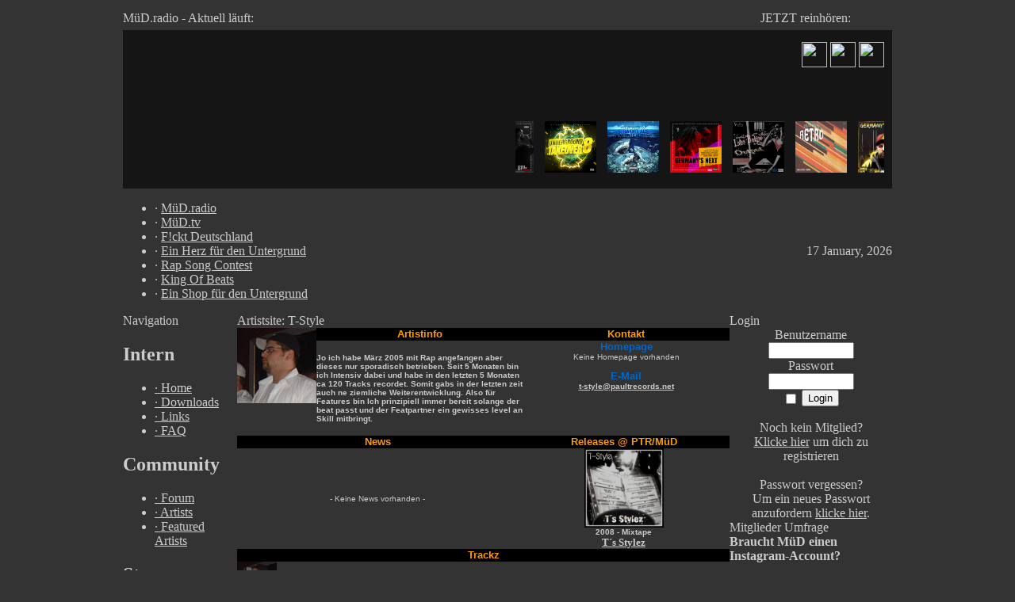

--- FILE ---
content_type: text/html; charset=UTF-8
request_url: https://www.xn--mic-ber-deutschland-89b.de/viewpage.php?page_id=178
body_size: 8261
content:
<!DOCTYPE html PUBLIC '-//W3C//DTD XHTML 1.0 Transitional//EN' 'http://www.w3.org/TR/xhtml1/DTD/xhtml1-transitional.dtd'>
<html xmlns='http://www.w3.org/1999/xhtml' xml:lang='de' lang='de'>
<head>
<title>Mic Über Deutschland - Die Underground Rap Community - Artistsite: T-Style</title>
<meta http-equiv='Content-Type' content='text/html; charset=UTF-8' />
<meta name='description' content='' />
<meta name='keywords' content='' />
<link rel='stylesheet' href='themes/Gred/styles.css' type='text/css' media='screen' />
<link rel='shortcut icon' href='images/favicon.ico' type='image/x-icon' />
<script type='text/javascript' src='includes/jquery/jquery.js'></script>
<script type='text/javascript' src='includes/jscript.js'></script>
<script type='text/javascript' language='javascript' src='infusions/advanced_online_panel/includes/tooltip.js'></script>
<style type='text/css'>
.online_hotspot { color:#666; cursor: pointer; }
#ot { position: absolute; display: block; }
#otcont { width: 250px; padding: 10px; box-shadow: 2px 2px 2px #888; background-image: url('infusions/advanced_online_panel/images/bg.gif'); color: #666; border: 1px solid #888; }
#otcont hr { height: 1px; background: #888; border: 0px; }
</style>

<link rel="stylesheet" href="infusions/user_info_panel/css/font-awesome.min.css">
<link rel="stylesheet" href="infusions/user_info_panel/css/userinfopanel.css">
</head>
<body>
<table align='center' cellpadding='0' cellspacing='0' width='970px'>
<tr>
<td class='full-header-custom'>
<link href="/themes/Gred/css/player.css" rel="stylesheet" type="text/css" />
<!--[if lte IE 9]><link href="/themes/Gred/css/player_IE.css" rel="stylesheet" type="text/css" /><![endif]-->
<div id="radio-holder">
    <table cellpadding="0" cellspacing="0" border="0" width="100%">
        <tbody>
            <tr>
                <td align="left" width="170" id="radio-current-song-text">M&uuml;D.radio - Aktuell l&auml;uft:</td>
                <td align="left" width="615" id="radio-current-song-holder"><span id="radio-current-song"></span></td>
                <td align="center" width="135" id="radio-action-text">JETZT reinh&ouml;ren:</td>
                <td align="center" valign="top" width="40" id="radio-action-holder">
                    <a href="http://laut.fm/mued" target="_blank"><img src="/themes/Gred/images/header/player/btn_play.png" width="9" height="12" id="btn_play" /></a>
                    <img src="/themes/Gred/images/header/player/btn_pause.png" width="9" height="12" id="btn_stop" />
                    <img src="/themes/Gred/images/header/player/player_loader.gif" width="30" height="12" id="player_loader" />
                </td>
            </tr>
        </tbody>
    </table>
</div>
<script type="text/javascript" src="https://code.jquery.com/jquery-2.2.4.min.js"></script>
<script type="text/javascript" src="/themes/Gred/js/lautfm_js_tools_v2.1-custom.js?v=4"></script>
<script type="text/html" id="template" charset="utf-8">
<span id="radio-title"><%= this.title %></span> // <span id="radio-artist"><%= this.artist.name %></span>
</script>
<script type="text/javascript" charset="utf-8">
laut.fm.station('mued').current_song({container:'radio-current-song',template:'template'},true);
$(function(){
    /**
    $('#btn_play').click(function(){
        $(this).hide();
        $('#btn_stop').show();
        laut.fm.player().play('mued');
    });
    $('#btn_stop').click(function(){
        $(this).hide();
        $('#btn_play').show();
        laut.fm.player().stop();
    });*/
});</script><style type="text/css">
#mued_header_holder {
	display: block;
	position: relative;
	top: 0;
	left: 0;
	padding: 0;
	margin: 0;
	line-height: 1em;
	width: 970px;
	height: 200px;
	/** Hier musst du den Pfad zum Image anpassen **/
	background: #151515 url("/themes/Gred/images/header/mued_header_2021.png") no-repeat center top;
	overflow: hidden;
	z-index: 1;
}
#mued_header_buttons {
	display: block;
	position: absolute;
	top: 0;
	right: 0;
	padding: 15px 10px 5px 5px;
	margin: 0;
	line-height: 1em;
	width: 50%;
	height: 30px;
	background: transparent;
	z-index: 2;
	text-align: right;
	/** Statt hidden => visible angeben, wenn die Buttons angezeigt werden sollen **/
	visibility: visible;
}
#mued_header_slider {
	display: block;
	position: absolute;
	bottom: 0;
	right: 0;
	padding: 10px 10px 20px 5px;
	margin: 0;
	line-height: 1em;
	width: 465px;
	
	background: transparent;
	z-index: 2;
	overflow: hidden;
	text-align: right;
}
#mued_header_buttons a, 
#mued_header_buttons a:hover, 
#mued_header_buttons a:link, 
#mued_header_buttons a:active, 
#mued_header_buttons a:visited, 
#mued_header_buttons a img, 
#mued_header_slider a, 
#mued_header_slider a:hover, 
#mued_header_slider a:link, 
#mued_header_slider a:active, 
#mued_header_slider a:visited, 
#mued_header_slider a img {
	padding: 0;
	margin: 0;
	border: none;
	text-decoration: none;
}
#mued_header_slider a img.img {
	width: 65px;
	height: 65px;
	margin-right: 10px;
	border: 0;
}
</style>
<div id="mued_header_holder">
	
  	<div id="mued_header_buttons"> 
  		<a href="https://www.facebook.com/mic.ueber.deutschland" target="_blank"> 
    		<img src="/themes/Gred/images/header/mued_header_facebook.png" width="32" height="32" border="0" align="MüD auf Facebook" /> 
    	</a> 
    	<a href="https://twitter.com/paultrecords" target="_blank"> 
    		<img src="/themes/Gred/images/header/mued_header_twitter.png" width="32" height="32" border="0" align="MüD auf Twitter" /> 
    	</a> 
    	<a href="https://www.myspace.com/ptrblack" target="_blank"> 
    		<img src="/themes/Gred/images/header/mued_header_myspace.png" width="32" height="32" border="0" align="MüD auf MySpace" /> 
    	</a> 
    </div>

	<div id="mued_header_slider">
		<script type='text/javascript'>
			var sliderwidth 	= 465;
			var sliderheight 	= 65;
			var slidespeed 		= 1;
			var slidebgcolor 	= "transparent";
			var leftrightslide 	= new Array();
			var copyspeed 		= slidespeed;
			var i 				= 0;

			/*Hier die Bilder mit Links angeben*/
			leftrightslide[i++] = '<a href="/viewpage.php?page_id=444"><img class="img" src="/covers/GN17mini.jpg"></a>';
			leftrightslide[i++] = '<a href="/viewpage.php?page_id=263"><img class="img" src="/covers/UndergroundTakeover8_small.jpg"></a>';
			leftrightslide[i++] = '<a href="/viewpage.php?page_id=443"><img class="img" src="/covers/straight_mini.jpg"></a>';
			leftrightslide[i++] = '<a href="/viewpage.php?page_id=442"><img class="img" src="/covers/GN16_200.jpg"></a>';
			leftrightslide[i++] = '<a href="/viewpage.php?page_id=441"><img class="img" src="/covers/outputvol2_small.jpg"></a>';
			leftrightslide[i++] = '<a href="/viewpage.php?page_id=439"><img class="img" src="/covers/RetroRMXtape.jpg"></a>';
			leftrightslide[i++] = '<a href="/viewpage.php?page_id=438"><img class="img" src="/covers/GN15mini.jpg"></a>';
			leftrightslide[i++] = '<a href="/viewpage.php?page_id=437"><img class="img" src="/covers/timboepsmall.jpg"></a>';
			leftrightslide[i++] = '<a href="/viewpage.php?page_id=436"><img class="img" src="/covers/mued7.jpg"></a>';
			leftrightslide[i++] = '<a href="/viewpage.php?page_id=435"><img class="img" src="/covers/kontroversezeiten.jpg"></a>';
			leftrightslide[i++] = '<a href="/viewpage.php?page_id=434"><img class="img" src="/covers/Outputvol1.jpg"></a>';
			leftrightslide[i++] = '<a href="/viewpage.php?page_id=432"><img class="img" src="/covers/Afterparty-Cover-Mini.jpg"></a>';
			leftrightslide[i++] = '<a href="/viewpage.php?page_id=431"><img class="img" src="/covers/RSC2022Cover-small.jpg"></a>';
			leftrightslide[i++] = '<a href="/viewpage.php?page_id=430"><img class="img" src="/covers/GN14Front.jpg"></a>';
			leftrightslide[i++] = '<a href="/viewpage.php?page_id=429"><img class="img" src="/covers/SchattengeschichtenVol1small.jpg"></a>';
	        /* Und ab hier Pfoten weg!! ;) */
			
			leftrightslide = '<nobr>' + leftrightslide.join(" ") + '</nobr>';
			var iedom = document.all || document.getElementById;
			if(iedom) {
				document.write('<span id="temp" style="visibility:hidden;position:absolute;top:-100;left:-3000">' + leftrightslide + '</span>');
			}

			var actualwidth = '';
			var cross_slide, ns_slide;

			function fillup(){

				if(iedom){
					cross_slide = document.getElementById ? document.getElementById("test2") : document.all.test2;
					cross_slide2 = document.getElementById ? document.getElementById("test3") : document.all.test3;
					cross_slide.innerHTML = cross_slide2.innerHTML = leftrightslide;
					actualwidth = document.all ? cross_slide.offsetWidth : document.getElementById("temp").offsetWidth;
					cross_slide2.style.left = actualwidth + 20;

				} else if (document.layers){

					ns_slide = document.ns_slidemenu.document.ns_slidemenu2;
					ns_slide2 = document.ns_slidemenu.document.ns_slidemenu3;
					ns_slide.document.write(leftrightslide);
					ns_slide.document.close();
					actualwidth = ns_slide.document.width;
					ns_slide2.left = actualwidth + 20;
					ns_slide2.document.write(leftrightslide);
					ns_slide2.document.close();
				}

				var lefttime = setInterval("slideleft()", 50);
			}

			window.onload = fillup;

			function slideleft() {

				if(iedom){
					
					if(parseInt(cross_slide.style.left)>(actualwidth*(-1)+8)) {
						cross_slide.style.left = parseInt(cross_slide.style.left) - copyspeed + 'px';
					} else {
						cross_slide.style.left = parseInt(cross_slide2.style.left) + actualwidth + 30 + 'px';
					}

					if(parseInt(cross_slide2.style.left)>(actualwidth*(-1)+8)) {
						cross_slide2.style.left = parseInt(cross_slide2.style.left) - copyspeed + 'px';
					} else {
						cross_slide2.style.left = parseInt(cross_slide.style.left) + actualwidth + 30 + 'px';
					}

				} else if(document.layers){
					if(ns_slide.left>(actualwidth*(-1)+8)) {
						ns_slide.left-=copyspeed;
					} else {
						ns_slide.left=ns_slide2.left+actualwidth+30;
					}

					if(ns_slide2.left>(actualwidth*(-1)+8)) {
						ns_slide2.left-=copyspeed;
					} else {
						ns_slide2.left=ns_slide.left+actualwidth+30;
					}
				}
			}

			if(iedom || document.layers){
				with(document){
					document.write('<table border="0" cellspacing="0" cellpadding="0"><tr><td>');
					if(iedom){
						document.write('<div style="position:relative;width:' + sliderwidth + 'px;height:' + sliderheight + 'px;overflow:hidden">');
							document.write('<div style="position:absolute;width:' + sliderwidth + 'px;height:' + sliderheight + 'px;background-color:' + slidebgcolor + '" onMouseover="copyspeed=0" onMouseout="copyspeed=slidespeed">');
								document.write('<div id="test2" style="position:absolute;left:0;top:0"></div>');
								document.write('<div id="test3" style="position:absolute;left:-1000;top:0"></div>');
							document.write('</div></div>');
					} else if(document.layers){
						document.write('<ilayer width="'+sliderwidth+'" height="'+sliderheight+'" name="ns_slidemenu" bgColor="'+slidebgcolor+'">');
							document.write('<layer name="ns_slidemenu2" left="0" top="0" onMouseover="copyspeed=0" onMouseout="copyspeed=slidespeed"></layer>');
							document.write('<layer name="ns_slidemenu3" left="0" top="0" onMouseover="copyspeed=0" onMouseout="copyspeed=slidespeed"></layer>');
						document.write('</ilayer>');
					}
					document.write('</td></tr></table>');
				}
			}
		</script>
	</div>
</div></td>
</tr>
</table>
<table align='center' cellpadding='0' cellspacing='0' width='970px'>
<tr>
<td class='sub-header-left'></td>
<td class='sub-header'><ul>
<li class='white first-link'> <span class='bullet'>&middot;</span> <a href='http://www.laut.fm/mued' target='_blank'>
<span>MüD.radio</span></a></li>
<li class='white'> <span class='bullet'>&middot;</span> <a href='https://www.youtube.com/c/MüDtv' target='_blank'>
<span>MüD.tv</span></a></li>
<li class='white'> <span class='bullet'>&middot;</span> <a href='http://www.ficktdeutschland.de' target='_blank'>
<span>F!ckt Deutschland</span></a></li>
<li class='white'> <span class='bullet'>&middot;</span> <a href='https://www.ein-herz-fuer-den-untergrund.de/' target='_blank'>
<span>Ein Herz für den Untergrund</span></a></li>
<li class='white'> <span class='bullet'>&middot;</span> <a href='https://www.rapsongcontest.de' target='_blank'>
<span>Rap Song Contest</span></a></li>
<li class='white'> <span class='bullet'>&middot;</span> <a href='http://www.kingofbeats.de' target='_blank'>
<span>King Of Beats</span></a></li>
<li class='white'> <span class='bullet'>&middot;</span> <a href='https://ein-shop-fuer-den-untergrund.myspreadshop.de/' target='_blank'>
<span>Ein Shop für den Untergrund</span></a></li>
</ul>
</td>
<td align='right' class='sub-header'><td align='right' class='sub-header'>17 January, 2026</td>
</td>
<td class='sub-header-right'></td>
</tr>
</table>
<table align='center' cellpadding='0' cellspacing='0' width='970px' class='side-both'>
<tr>
<td class='side-border-left' valign='top'><table cellpadding='0' cellspacing='0' width='100%'>
<tr>
<td class='scapmain-left'></td>
<td class='scapmain'>Navigation</td>
<td class='scapmain-right'></td>
</tr>
</table>
<table cellpadding='0' cellspacing='0' width='100%' class='spacer'>
<tr>
<td class='side-body'>
<div id='navigation'>
<h2>Intern</h2>
<ul>
<li>
<a href='index.php' class='side'><span class='bullet'>&middot;</span>
<span>Home</span></a></li>
<li>
<a href='downloads.php' class='side'><span class='bullet'>&middot;</span>
<span>Downloads</span></a></li>
<li>
<a href='weblinks.php' class='side'><span class='bullet'>&middot;</span>
<span>Links</span></a></li>
<li>
<a href='faq.php' class='side'><span class='bullet'>&middot;</span>
<span>FAQ</span></a></li>
</ul>
<h2>Community</h2>
<ul>
<li>
<a href='forum/index.php' class='side'><span class='bullet'>&middot;</span>
<span>Forum</span></a></li>
<li>
<a href='viewpage.php?page_id=40' class='side'><span class='bullet'>&middot;</span>
<span>Artists</span></a></li>
<li>
<a href='viewpage.php?page_id=231' class='side'><span class='bullet'>&middot;</span>
<span>Featured Artists</span></a></li>
</ul>
<h2>Stage</h2>
<ul>
<li>
<a href='viewpage.php?page_id=9' class='side'><span class='bullet'>&middot;</span>
<span>Neue Trackz</span></a></li>
<li>
<a href='viewpage.php?page_id=421' class='side'><span class='bullet'>&middot;</span>
<span>Trackz 2020-2025</span></a></li>
<li>
<a href='viewpage.php?page_id=396' class='side'><span class='bullet'>&middot;</span>
<span>Musikvideos</span></a></li>
</ul>
<h2>Chartz</h2>
<ul>
<li>
<a href='viewpage.php?page_id=34' class='side'><span class='bullet'>&middot;</span>
<span>Weekly Top 100</span></a></li>
<li>
<a href='viewpage.php?page_id=1' class='side'><span class='bullet'>&middot;</span>
<span>All Time Top 100</span></a></li>
<li>
<a href='viewpage.php?page_id=86' class='side'><span class='bullet'>&middot;</span>
<span>Video Top 10</span></a></li>
</ul>
<h2>Recordz</h2>
<ul>
<li>
<a href='viewpage.php?page_id=77' class='side'><span class='bullet'>&middot;</span>
<span>Alben</span></a></li>
<li>
<a href='viewpage.php?page_id=134' class='side'><span class='bullet'>&middot;</span>
<span>EPs</span></a></li>
<li>
<a href='viewpage.php?page_id=181' class='side'><span class='bullet'>&middot;</span>
<span>Mixtapes</span></a></li>
<li>
<a href='viewpage.php?page_id=118' class='side'><span class='bullet'>&middot;</span>
<span>Sampler</span></a></li>
<li>
<a href='viewpage.php?page_id=78' class='side'><span class='bullet'>&middot;</span>
<span>Singles</span></a></li>
<li>
<a href='viewpage.php?page_id=216' class='side'><span class='bullet'>&middot;</span>
<span>Beat Collections</span></a></li>
</ul>
<h2>Archiv</h2>
<ul>
<li>
<a href='viewpage.php?page_id=215' class='side'><span class='bullet'>&middot;</span>
<span>Trackz 2017/2018/2019</span></a></li>
<li>
<a href='viewpage.php?page_id=88' class='side'><span class='bullet'>&middot;</span>
<span>Trackz 2014/2015/2016</span></a></li>
<li>
<a href='viewpage.php?page_id=400' class='side'><span class='bullet'>&middot;</span>
<span>Trackz 2013</span></a></li>
<li>
<a href='viewpage.php?page_id=24' class='side'><span class='bullet'>&middot;</span>
<span>Trackz 2012</span></a></li>
<li>
<a href='viewpage.php?page_id=18' class='side'><span class='bullet'>&middot;</span>
<span>Trackz 2011</span></a></li>
<li>
<a href='viewpage.php?page_id=377' class='side'><span class='bullet'>&middot;</span>
<span>Trackz 2010</span></a></li>
<li>
<a href='viewpage.php?page_id=342' class='side'><span class='bullet'>&middot;</span>
<span>Trackz 2009</span></a></li>
<li>
<a href='viewpage.php?page_id=274' class='side'><span class='bullet'>&middot;</span>
<span>Trackz 2008</span></a></li>
<li>
<a href='viewpage.php?page_id=195' class='side'><span class='bullet'>&middot;</span>
<span>Trackz 2007</span></a></li>
<li>
<a href='viewpage.php?page_id=126' class='side'><span class='bullet'>&middot;</span>
<span>Trackz 2006</span></a></li>
<li>
<a href='viewpage.php?page_id=79' class='side'><span class='bullet'>&middot;</span>
<span>Trackz 2005</span></a></li>
<li>
<a href='viewpage.php?page_id=7' class='side'><span class='bullet'>&middot;</span>
<span>Trackz 2004</span></a></li>
</ul>
</div>
</td>
</tr>
</table>
<table cellpadding='0' cellspacing='0' width='100%'>
<tr>
<td class='scapmain-left'></td>
<td class='scapmain'>Online Information</td>
<td class='scapmain-right'></td>
</tr>
</table>
<table cellpadding='0' cellspacing='0' width='100%' class='spacer'>
<tr>
<td class='side-body'>
<ul style='padding-left: 0px; margin: 0px; list-style-type: none;'>
<li class='small' style='margin-bottom: 2px;'><span class='bullet'>&middot;</span> G&auml;ste online:<span class='small2' style='float: right;'>4</span></li>
<li class='small' style='margin-bottom: 2px;'><span class='bullet'>&middot;</span> Mitglieder online:<span class='small2' style='float: right;'>0</span></li>
<hr class='side' />
<li class='small' style='margin-bottom: 2px;'><span class="online_hotspot" onmouseover="online_tooltip.show('<img src=\'images/avatars/freakybee[1412].jpg\' width=\'50px\' height=\'50px\' alt=\'\' border=\'0\' /><div align=\'right\' style=\'float: right; color: #666666\'><u>DJ Freakybee</u><br /><span class=\'small\'>Mitglied</span></div><hr /><span class=\'small\'>Status:</span><span class=\'small\' style=\'float: right;\'><img src=\'infusions/advanced_online_panel/images/offline.png\' border=\'0\' alt=\'Offline\' /></span><br /><span class=\'small\'>Website:</span><span class=\'small\' style=\'float: right;\'>www.dj-freakybee.de</span><hr /><span class=\'small\'>Mitglied seit:</small><span class=\'small\' style=\'float: right;\'>23.12.2025 - 15:52</span><br /><span class=\'small\'>Letzte Aktivit&auml;t:</span><span class=\'small\' style=\'float: right;\'>11.01.2026 - 15:17</span>');" onmouseout="online_tooltip.hide();"><span class='bullet'>&middot;</span> <a href='profile.php?lookup=1412' style='color: #666666'>DJ Freakybee</span><span class='small2' style='float: right;'><img src='infusions/advanced_online_panel/images/offline.png' border='0' alt='Offline' /></span></a></li>
<li class='small' style='margin-bottom: 2px;'><span class="online_hotspot" onmouseover="online_tooltip.show('<img src=\'images/avatars/pault.gif\' width=\'50px\' height=\'50px\' alt=\'\' border=\'0\' /><div align=\'right\' style=\'float: right; color: #005588\'><u>Paul T</u><br /><span class=\'small\'>Seiten Administrator</span></div><hr /><span class=\'small\'>Status:</span><span class=\'small\' style=\'float: right;\'><img src=\'infusions/advanced_online_panel/images/offline.png\' border=\'0\' alt=\'Offline\' /></span><br /><span class=\'small\'>Website:</span><span class=\'small\' style=\'float: right;\'>https://www.mic-über-deuts...</span><hr /><span class=\'small\'>Mitglied seit:</small><span class=\'small\' style=\'float: right;\'>08.02.2006 - 04:57</span><br /><span class=\'small\'>Letzte Aktivit&auml;t:</span><span class=\'small\' style=\'float: right;\'>06.01.2026 - 18:50</span>');" onmouseout="online_tooltip.hide();"><span class='bullet'>&middot;</span> <a href='profile.php?lookup=1' style='color: #005588'>Paul T</span><span class='small2' style='float: right;'><img src='infusions/advanced_online_panel/images/offline.png' border='0' alt='Offline' /></span></a></li>
<li class='small' style='margin-bottom: 2px;'><span class="online_hotspot" onmouseover="online_tooltip.show('<img src=\'images/avatars/mdnewjpeg_1.jpg\' width=\'50px\' height=\'50px\' alt=\'\' border=\'0\' /><div align=\'right\' style=\'float: right; color: #666666\'><u>CONTRIIX</u><br /><span class=\'small\'>Mitglied</span></div><hr /><span class=\'small\'>Status:</span><span class=\'small\' style=\'float: right;\'><img src=\'infusions/advanced_online_panel/images/offline.png\' border=\'0\' alt=\'Offline\' /></span><br /><span class=\'small\'>Website:</span><span class=\'small\' style=\'float: right;\'>linktr.ee/contriix</span><hr /><span class=\'small\'>Mitglied seit:</small><span class=\'small\' style=\'float: right;\'>19.12.2009 - 19:37</span><br /><span class=\'small\'>Letzte Aktivit&auml;t:</span><span class=\'small\' style=\'float: right;\'>31.12.2025 - 00:09</span>');" onmouseout="online_tooltip.hide();"><span class='bullet'>&middot;</span> <a href='profile.php?lookup=109' style='color: #666666'>CONTRIIX</span><span class='small2' style='float: right;'><img src='infusions/advanced_online_panel/images/offline.png' border='0' alt='Offline' /></span></a></li>
<li class='small' style='margin-bottom: 2px;'><span class="online_hotspot" onmouseover="online_tooltip.show('<img src=\'infusions/advanced_online_panel/images/noav.gif\' alt=\'\' border=\'0\' /><div align=\'right\' style=\'float: right; color: #666666\'><u>Kayv9ty2</u><br /><span class=\'small\'>Mitglied</span></div><hr /><span class=\'small\'>Status:</span><span class=\'small\' style=\'float: right;\'><img src=\'infusions/advanced_online_panel/images/offline.png\' border=\'0\' alt=\'Offline\' /></span><br /><span class=\'small\'>Website:</span><span class=\'small\' style=\'float: right;\'><span class=\'small\'>keine Angabe</span></span><hr /><span class=\'small\'>Mitglied seit:</small><span class=\'small\' style=\'float: right;\'>25.01.2023 - 21:39</span><br /><span class=\'small\'>Letzte Aktivit&auml;t:</span><span class=\'small\' style=\'float: right;\'>03.08.2025 - 18:05</span>');" onmouseout="online_tooltip.hide();"><span class='bullet'>&middot;</span> <a href='profile.php?lookup=432' style='color: #666666'>Kayv9ty2</span><span class='small2' style='float: right;'><img src='infusions/advanced_online_panel/images/offline.png' border='0' alt='Offline' /></span></a></li>
<li class='small' style='margin-bottom: 2px;'><span class="online_hotspot" onmouseover="online_tooltip.show('<img src=\'infusions/advanced_online_panel/images/noav.gif\' alt=\'\' border=\'0\' /><div align=\'right\' style=\'float: right; color: #666666\'><u>Jay_Real539</u><br /><span class=\'small\'>Mitglied</span></div><hr /><span class=\'small\'>Status:</span><span class=\'small\' style=\'float: right;\'><img src=\'infusions/advanced_online_panel/images/offline.png\' border=\'0\' alt=\'Offline\' /></span><br /><span class=\'small\'>Website:</span><span class=\'small\' style=\'float: right;\'><span class=\'small\'>keine Angabe</span></span><hr /><span class=\'small\'>Mitglied seit:</small><span class=\'small\' style=\'float: right;\'>15.08.2023 - 10:24</span><br /><span class=\'small\'>Letzte Aktivit&auml;t:</span><span class=\'small\' style=\'float: right;\'>16.07.2025 - 22:45</span>');" onmouseout="online_tooltip.hide();"><span class='bullet'>&middot;</span> <a href='profile.php?lookup=440' style='color: #666666'>Jay_Real539</span><span class='small2' style='float: right;'><img src='infusions/advanced_online_panel/images/offline.png' border='0' alt='Offline' /></span></a></li>
<li class='small' style='margin-bottom: 2px;'><span class="online_hotspot" onmouseover="online_tooltip.show('<img src=\'images/avatars/textil175.jpg\' width=\'50px\' height=\'50px\' alt=\'\' border=\'0\' /><div align=\'right\' style=\'float: right; color: #666666\'><u>Textiltherapeut</u><br /><span class=\'small\'>Mitglied</span></div><hr /><span class=\'small\'>Status:</span><span class=\'small\' style=\'float: right;\'><img src=\'infusions/advanced_online_panel/images/offline.png\' border=\'0\' alt=\'Offline\' /></span><br /><span class=\'small\'>Website:</span><span class=\'small\' style=\'float: right;\'><span class=\'small\'>keine Angabe</span></span><hr /><span class=\'small\'>Mitglied seit:</small><span class=\'small\' style=\'float: right;\'>29.09.2022 - 10:02</span><br /><span class=\'small\'>Letzte Aktivit&auml;t:</span><span class=\'small\' style=\'float: right;\'>30.05.2025 - 10:55</span>');" onmouseout="online_tooltip.hide();"><span class='bullet'>&middot;</span> <a href='profile.php?lookup=378' style='color: #666666'>Textilther...</span><span class='small2' style='float: right;'><img src='infusions/advanced_online_panel/images/offline.png' border='0' alt='Offline' /></span></a></li>
<li class='small' style='margin-bottom: 2px;'><span class="online_hotspot" onmouseover="online_tooltip.show('<img src=\'images/avatars/paulroyal.gif\' width=\'50px\' height=\'50px\' alt=\'\' border=\'0\' /><div align=\'right\' style=\'float: right; color: #666666\'><u>Paul Royal</u><br /><span class=\'small\'>Mitglied</span></div><hr /><span class=\'small\'>Status:</span><span class=\'small\' style=\'float: right;\'><img src=\'infusions/advanced_online_panel/images/offline.png\' border=\'0\' alt=\'Offline\' /></span><br /><span class=\'small\'>Website:</span><span class=\'small\' style=\'float: right;\'>www.laut.fm/mued</span><hr /><span class=\'small\'>Mitglied seit:</small><span class=\'small\' style=\'float: right;\'>10.02.2006 - 16:59</span><br /><span class=\'small\'>Letzte Aktivit&auml;t:</span><span class=\'small\' style=\'float: right;\'>29.05.2025 - 14:03</span>');" onmouseout="online_tooltip.hide();"><span class='bullet'>&middot;</span> <a href='profile.php?lookup=12' style='color: #666666'>Paul Royal</span><span class='small2' style='float: right;'><img src='infusions/advanced_online_panel/images/offline.png' border='0' alt='Offline' /></span></a></li>
<li class='small' style='margin-bottom: 2px;'><span class="online_hotspot" onmouseover="online_tooltip.show('<img src=\'infusions/advanced_online_panel/images/noav.gif\' alt=\'\' border=\'0\' /><div align=\'right\' style=\'float: right; color: #666666\'><u>Str1ke49</u><br /><span class=\'small\'>Mitglied</span></div><hr /><span class=\'small\'>Status:</span><span class=\'small\' style=\'float: right;\'><img src=\'infusions/advanced_online_panel/images/offline.png\' border=\'0\' alt=\'Offline\' /></span><br /><span class=\'small\'>Website:</span><span class=\'small\' style=\'float: right;\'>www.myspace.com/vecstrikeone</span><hr /><span class=\'small\'>Mitglied seit:</small><span class=\'small\' style=\'float: right;\'>19.10.2008 - 14:51</span><br /><span class=\'small\'>Letzte Aktivit&auml;t:</span><span class=\'small\' style=\'float: right;\'>28.03.2025 - 22:19</span>');" onmouseout="online_tooltip.hide();"><span class='bullet'>&middot;</span> <a href='profile.php?lookup=67' style='color: #666666'>Str1ke49</span><span class='small2' style='float: right;'><img src='infusions/advanced_online_panel/images/offline.png' border='0' alt='Offline' /></span></a></li>
<li class='small' style='margin-bottom: 2px;'><span class="online_hotspot" onmouseover="online_tooltip.show('<img src=\'images/avatars/flipzoom-square-1024x1024[80].png\' width=\'50px\' height=\'50px\' alt=\'\' border=\'0\' /><div align=\'right\' style=\'float: right; color: #666666\'><u>FlipZoom Media</u><br /><span class=\'small\'>Mitglied</span></div><hr /><span class=\'small\'>Status:</span><span class=\'small\' style=\'float: right;\'><img src=\'infusions/advanced_online_panel/images/offline.png\' border=\'0\' alt=\'Offline\' /></span><br /><span class=\'small\'>Website:</span><span class=\'small\' style=\'float: right;\'>https://www.flipzoom.de</span><hr /><span class=\'small\'>Mitglied seit:</small><span class=\'small\' style=\'float: right;\'>21.09.2009 - 22:15</span><br /><span class=\'small\'>Letzte Aktivit&auml;t:</span><span class=\'small\' style=\'float: right;\'>19.03.2025 - 10:39</span>');" onmouseout="online_tooltip.hide();"><span class='bullet'>&middot;</span> <a href='profile.php?lookup=80' style='color: #666666'>FlipZoom M...</span><span class='small2' style='float: right;'><img src='infusions/advanced_online_panel/images/offline.png' border='0' alt='Offline' /></span></a></li>
<li class='small' style='margin-bottom: 2px;'><span class="online_hotspot" onmouseover="online_tooltip.show('<img src=\'infusions/advanced_online_panel/images/noav.gif\' alt=\'\' border=\'0\' /><div align=\'right\' style=\'float: right; color: #666666\'><u>akaAThome</u><br /><span class=\'small\'>Mitglied</span></div><hr /><span class=\'small\'>Status:</span><span class=\'small\' style=\'float: right;\'><img src=\'infusions/advanced_online_panel/images/offline.png\' border=\'0\' alt=\'Offline\' /></span><br /><span class=\'small\'>Website:</span><span class=\'small\' style=\'float: right;\'><span class=\'small\'>keine Angabe</span></span><hr /><span class=\'small\'>Mitglied seit:</small><span class=\'small\' style=\'float: right;\'>26.03.2023 - 15:38</span><br /><span class=\'small\'>Letzte Aktivit&auml;t:</span><span class=\'small\' style=\'float: right;\'>01.07.2024 - 18:43</span>');" onmouseout="online_tooltip.hide();"><span class='bullet'>&middot;</span> <a href='profile.php?lookup=433' style='color: #666666'>akaAThome</span><span class='small2' style='float: right;'><img src='infusions/advanced_online_panel/images/offline.png' border='0' alt='Offline' /></span></a></li>
<hr />
<li class='small' style='margin-bottom: 2px;'><span class='bullet'>&middot;</span> Anz. Mitglieder:<span class='small2' style='float: right;'>439</span></li>
<li class='small' style='margin-bottom: 2px;'><span class='bullet'>&middot;</span> Neu dabei:<span class='small2' style='float: right;'><a href='profile.php?lookup=1412'>DJ Freakybee</a></span></li>
</ul>
</td>
</tr>
</table>
</td><td class='main-bg' valign='top'><noscript><div class='noscript-message admin-message'>Du hast in deinem Browser kein <strong>Javascript</strong> aktiviert.<br />
Um diese Seite korrekt anzuzeigen ist Javascript jedoch zwingend n&ouml;tig.<br />
Bitte aktiviere Javascript in den Einstellungen deines Browser beziehungswei&szlig;e besorge dir einen Browser, der diesen unterst&uuml;tzt.<br />
<a href='http://www.firefox.com/' rel='nofollow' title='Mozilla Firefox'>Mozilla Firefox</a>&nbsp;|&nbsp;
<a href='http://www.apple.com/safari/' rel='nofollow' title='Safari'>Safari</a>&nbsp;|&nbsp;
<a href='http://www.opera.com/' rel='nofollow' title='Opera'>Opera</a>&nbsp;|&nbsp;
<a href='http://www.google.com/chrome/' rel='nofollow' title='Google Chrome'>Google Chrome</a>&nbsp;|&nbsp;
<a href='http://www.microsoft.com/windows/internet-explorer/' rel='nofollow' title='Internet Explorer'>Internet Explorer h&ouml;her Version 6</a>
</div>
</noscript>
<!--error_handler-->
<!--custompages-pre-content-->
<table cellpadding='0' cellspacing='0' width='100%'>
<tr>
<td class='capmain-left'></td>
<td class='capmain'>Artistsite: T-Style</td>
<td class='capmain-right'></td>
</tr>
</table>
<table cellpadding='0' cellspacing='0' width='100%' class='spacer'>
<tr>
<td class='main-body'>
<meta http-equiv="Content-Type" content="text/html; charset=iso-8859-1">
</head>

<body bgcolor="#333333" text="#CCCCCC" link="#CCCCCC" vlink="#CCCCCC" alink="#CCCCCC">
<script language="JavaScript">
function popup(name)
{
  para="scrollbars=yes,status=no,width=450,height=300,menubar=no,locationbar=no,resizable=no,hotkeys=no";
  var links = screen.width / 2 - 300;
  var oben = screen.height / 2 - 400;
  var browser=navigator.appName;
  var version=parseFloat(navigator.appVersion);
  fenster = window.open(name,"Poll",para);
  if (browser=="Netscape" && version>=3.0)
  {
    fenster.moveTo(0,0);
  }
}
</script><div align="center">
  <table width="100%" border="0" cellpadding="0" cellspacing="0" bordercolor="#CCCCCC" id="AutoNumber1" style="border-collapse: collapse">
    <tr valign="top"> 
      <td width="100" rowspan="2" align="center" valign="top"> <div align="left"><font size="2"><a href="covers/fasics_blacklogo.gif" target="_blank"><img src="covers/Tstyle.jpg" width="100" height="95" border="0" align="top"></a><br>
          <strong></strong></font></div></td>
      <td align="center" bgcolor="#000000"> <div align="center"><font color="#FF9900" size="2" face="Verdana, Arial, Helvetica, sans-serif"><strong>Artistinfo 
          </strong></font></div></td>
      <td height="16" align="center" valign="top" bgcolor="#000000"> <div align="center"><font color="#FF9900" size="2" face="Verdana, Arial, Helvetica, sans-serif"><strong>Kontakt</strong></font></div></td>
    </tr>
    <tr> 
      <td width="495" align="center" valign="middle"> <div align="left"> 
          <p align="left"><font size="1" face="Verdana, Arial, Helvetica, sans-serif"><strong>Jo 
            ich habe M&auml;rz 2005 mit Rap angefangen aber dieses nur sporadisch 
            betrieben. Seit 5 Monaten bin ich Intensiv dabei und habe in den letzten 
            5 Monaten ca 120 Tracks recordet. Somit gabs in der letzten zeit auch 
            ne ziemliche Weiterentwicklung. Also f&uuml;r Features bin Ich prinzipiell 
            immer bereit solange der beat passt und der Featpartner ein gewisses 
            level an Skill mitbringt.</strong></font></p>
        </div></td>
      <td width="466" height="76" align="center" valign="top"> <div align="center"><font color="#0066CC" size="2" face="Verdana, Arial, Helvetica, sans-serif"><strong>Homepage</strong></font><br>
          <font size="1" face="Verdana, Arial, Helvetica, sans-serif">Keine Homepage 
          vorhanden<br>
          <br>
          </font><font color="#0066CC" size="2" face="Verdana, Arial, Helvetica, sans-serif"><strong> 
          E-Mail</strong></font><br>
          <font size="2"><strong><font size="1" face="Verdana, Arial, Helvetica, sans-serif"><a href="mailto:t-style@paultrecords.net">t-style@paultrecords.net</a></font></strong></font><font size="1" face="Verdana, Arial, Helvetica, sans-serif"> 
          <br>
          </font></div></td>
    </tr>
  </table>
  <table width="100%" border="0" cellpadding="0" cellspacing="0" bordercolor="#CCCCCC" id="AutoNumber1" style="border-collapse: collapse">
    <tr bgcolor="#000000"> 
      <td width="57%" height="16" align="center"><font color="#FF9900" size="2" face="Verdana, Arial, Helvetica, sans-serif"><strong>News</strong></font></td>
      <td width="43%" height="16" align="center"><font color="#FF9900" size="2" face="Verdana, Arial, Helvetica, sans-serif"><strong>Releases 
        @ PTR/M&uuml;D</strong></font></td>
    </tr>
    <tr> 
      <td height="14" align="center" bordercolor="#CCCCCC"><font size="1" face="Verdana, Arial, Helvetica, sans-serif">- 
        Keine News vorhanden -</font></td>
      <td height="14" align="center" bordercolor="#CCCCCC"><font size="1" face="Verdana, Arial, Helvetica, sans-serif"><strong><img src="covers/TStylez_Cover.jpg" width="100" height="100" border="0"><br>
        2008 - Mixtape<br>
        </strong></font><font size="1" face="Verdana"><strong><font size="2"><a href="viewpage.php?page_id=203">T&acute;s 
        Stylez </a></font></strong><b></b></font></td>
    </tr>
  </table>
  <table width="100%" border="0" cellpadding="0" cellspacing="0" bordercolor="#CCCCCC" id="AutoNumber1" style="border-collapse: collapse">
    <tr> 
      <td width="46%" height="16" align="center" bgcolor="#000000"><font color="#FF9900" size="2" face="Verdana, Arial, Helvetica, sans-serif"><strong>Trackz</strong></font></td>
    </tr>
  </table>  
  <table width="100%" border="0" cellpadding="0" cellspacing="0" bordercolor="#CCCCCC" id="AutoNumber1" style="border-collapse: collapse">
    <tr bordercolor="#666666"> 
      <td><a href="covers/Tstyle.jpg" target="_blank"><img src="covers/Tstyle.jpg" width="50" height="50" border="0"></a></td>
      <td align="center"><font size="1" face="Verdana"><a href="javascript:popup('traxx/new/nichtmehrhier.htm')">Du 
        bist nicht mehr hier</a></font></td>
      <td align="center"><font size="1" face="Verdana">Rap<br>
        27.11.2008</font></td>
      <td align="center"><font size="1" face="Arial, Helvetica, sans-serif"><a href="mp3/HiFi/tstyle/Du_bist_nicht_mehr_hier.m3u"><img border="0" src="high.jpg" width="40" height="15"></a><a href="mp3/LoFi/tstyle/Du_bist_nicht_mehr_hier.m3u"><img border="0" src="low.jpg" width="40" height="15"></a><a href="javascript:popup('traxx/new/nichtmehrhiervt.htm')"><img border="0" src="vote.jpg" width="40" height="15"></a><a href="mp3/tstyle/Du_bist_nicht_mehr_hier.mp3"><img border="0" src="load.jpg" width="40" height="15"></a></font></td>
    </tr>
    <tr bordercolor="#666666"> 
      <td><font color="#000000"><a href="covers/Tstyle.jpg" target="_blank"><img src="covers/Tstyle.jpg" width="50" height="50" border="0"></a></font></td>
      <td align="center"><font color="C" size="1" face="Verdana"><a href="javascript:popup('traxx/new/fst.htm')">FST</a></font></td>
      <td align="center"><font size="1" face="Verdana">Rap<br>
        14.10.2008</font></td>
      <td align="center"><font color="#FFFFFF" size="1" face="Arial, Helvetica, sans-serif"><a href="mp3/HiFi/tstyle/FST.m3u"><img border="0" src="high.jpg" width="40" height="15"></a></font><font color="#000000" size="1" face="Arial, Helvetica, sans-serif"><img border="0" src="lowx.jpg" width="40" height="15"></font><font color="#FFFFFF" size="1" face="Arial, Helvetica, sans-serif"><a href="javascript:popup('traxx/new/fstvt.htm')"><img border="0" src="vote.jpg" width="40" height="15"></a><a href="mp3/tstyle/FST.mp3"><img border="0" src="load.jpg" width="40" height="15"></a></font></td>
    </tr>
    <tr bordercolor="#666666"> 
      <td><font color="#000000"><a href="covers/Tstyle.jpg" target="_blank"><img src="covers/Tstyle.jpg" width="50" height="50" border="0"></a></font></td>
      <td align="center"><p><font color="C" size="1" face="Verdana"><a href="javascript:popup('traxx/new/kings.htm')">Wer 
          sind die Kings</a></font></p></td>
      <td align="center"><font size="1" face="Verdana">Rap<br>
        06.06.2008</font></td>
      <td align="center"><font color="#FFFFFF" size="1" face="Arial, Helvetica, sans-serif"><a href="mp3/HiFi/tstyle/Wer_sind_die_Kings.m3u"><img border="0" src="high.jpg" width="40" height="15"></a></font><font color="#000000" size="1" face="Arial, Helvetica, sans-serif"><a href="mp3/LoFi/tstyle/Wer_sind_die_Kings.m3u"><img border="0" src="low.jpg" width="40" height="15"></a></font><font color="#FFFFFF" size="1" face="Arial, Helvetica, sans-serif"><a href="javascript:popup('traxx/new/kingsvt.htm')"><img border="0" src="vote.jpg" width="40" height="15"></a><a href="mp3/tstyle/Wer_sind_die_Kings.mp3"><img border="0" src="load.jpg" width="40" height="15"></a></font></td>
    </tr>
    <tr bordercolor="#666666"> 
      <td><a href="../covers/emotionsoftrance.gif" target="_blank"> </a><font color="#000000"><a href="covers/Tstyle.jpg" target="_blank"><img src="covers/Tstyle.jpg" width="50" height="50" border="0"></a></font></td>
      <td align="center"><p><font color="C" size="1" face="Verdana"><a href="javascript:popup('traxx/new/stimmenrmx.htm')">Die 
          Stimmen in meinem Kopf <br>
          (A-Tone Remix)</a></font></p></td>
      <td align="center"><font size="1" face="Verdana">Rap<br>
        09.04.2008</font></td>
      <td align="center"><font color="#FFFFFF" size="1" face="Arial, Helvetica, sans-serif"><a href="mp3/HiFi/tstyle/Stimmen_in_meinem_Kopf_Remix.m3u"><img border="0" src="high.jpg" width="40" height="15"></a></font><font color="#000000" size="1" face="Arial, Helvetica, sans-serif"><img border="0" src="lowx.jpg" width="40" height="15"></font><font color="#FFFFFF" size="1" face="Arial, Helvetica, sans-serif"><a href="javascript:popup('traxx/new/stimmenrmxvt.htm')"><img border="0" src="vote.jpg" width="40" height="15"></a><a href="mp3/tstyle/Stimmen_in_meinem_Kopf_Remix.mp3"><img border="0" src="load.jpg" width="40" height="15"></a></font></td>
    </tr>
    <tr bordercolor="#CCCCCC"> 
      <td width="5%"><a href="../covers/emotionsoftrance.gif" target="_blank"> 
        </a><font size="2"><a href="covers/Tstyle.jpg" target="_blank"><img src="covers/Tstyle.jpg" width="50" height="50" border="0" align="top"></a></font></td>
      <td width="40%" align="center"> <p><font color="C" size="1" face="Verdana"><a href="javascript:popup('traxx/granatensplitter.htm')">Granatensplitter</a></font></p></td>
      <td width="19%" align="center"><font size="1" face="Verdana">HipHop<br>
        02.09.2007</font></td>
      <td width="36%" align="center"><font color="#FFFFFF" size="1" face="Arial, Helvetica, sans-serif"><a href="mp3/HiFi/tstyle/Granatensplitter.m3u"><img border="0" src="high.jpg" width="40" height="15"></a><a href="mp3/LoFi/tstyle/Granatensplitter.m3u"><img border="0" src="low.jpg" width="40" height="15"></a><a href="javascript:popup('traxx/granatensplittervt.htm')"><img border="0" src="vote.jpg" width="40" height="15"></a><a href="mp3/tstyle/Granatensplitter.mp3"><img border="0" src="load.jpg" width="40" height="15"></a></font></td>
    </tr>
  </table>
</div></td>
</tr>
</table>
<!--custompages-after-content-->
<a id='comments' name='comments'></a><table cellpadding='0' cellspacing='0' width='100%'>
<tr>
<td class='capmain-left'></td>
<td class='capmain'>Kommentare</td>
<td class='capmain-right'></td>
</tr>
</table>
<table cellpadding='0' cellspacing='0' width='100%' class='spacer'>
<tr>
<td class='main-body'>
Es wurden noch keine Kommentare verfasst.
</td>
</tr>
</table>
<table cellpadding='0' cellspacing='0' width='100%'>
<tr>
<td class='capmain-left'></td>
<td class='capmain'>Kommentar schreiben</td>
<td class='capmain-right'></td>
</tr>
</table>
<table cellpadding='0' cellspacing='0' width='100%' class='spacer'>
<tr>
<td class='main-body'>
Bitte logge dich ein, um einen Kommentar zu verfassen.
</td>
</tr>
</table>
<table cellpadding='0' cellspacing='0' width='100%'>
<tr>
<td class='capmain-left'></td>
<td class='capmain'>Bewertungen</td>
<td class='capmain-right'></td>
</tr>
</table>
<table cellpadding='0' cellspacing='0' width='100%' class='spacer'>
<tr>
<td class='main-body'>
<div style='text-align:center'>Bitte logge dich ein, um eine Bewertung abzugeben.</div>
<hr /><div style='text-align:center'>Es wurden noch keine Bewertungen abgegeben.</div>
</td>
</tr>
</table>
</td><td class='side-border-right' valign='top'>
<!-- Copyright 2013 PHP Fusion Deutschland
Das Entfernen dieses Hinweise wird mit dem Ausschluss aus der Community geahndet.
Ihr d�rft in der Configuration das Sichtbare abschalten, aber nicht dieses 
im Quellcode-->
<table cellpadding='0' cellspacing='0' width='100%'>
<tr>
<td class='scapmain-left'></td>
<td class='scapmain'>Login</td>
<td class='scapmain-right'></td>
</tr>
</table>
<table cellpadding='0' cellspacing='0' width='100%' class='spacer'>
<tr>
<td class='side-body'>
<div style='text-align:center'>
<form name='loginform' method='post' action='viewpage.php?page_id=178'>
Benutzername<br />
<input type='text' name='user_name' class='textbox' style='width:100px' /><br />
Passwort<br />
<input type='password' name='user_pass' class='textbox' style='width:100px' /><br />
<label><input type='checkbox' name='remember_me' value='y' title='Eingeloggt bleiben' style='vertical-align:middle;' /></label>
<input type='submit' name='login' value='Login' class='button' /><br />
</form>
<br />
Noch kein Mitglied?<br /><a href='register.php' class='side' title='Klicke hier'>Klicke hier</a> um dich zu registrieren<br /><br />
Passwort vergessen?<br />Um ein neues Passwort anzufordern <a href='lostpassword.php' class='side' title='klicke hier'>klicke hier</a>.
</div>
</td>
</tr>
</table>
<table cellpadding='0' cellspacing='0' width='100%'>
<tr>
<td class='scapmain-left'></td>
<td class='scapmain'>Mitglieder Umfrage</td>
<td class='scapmain-right'></td>
</tr>
</table>
<table cellpadding='0' cellspacing='0' width='100%' class='spacer'>
<tr>
<td class='side-body'>
<strong>Braucht MüD einen Instagram-Account?</strong><br /><br />
<div>Auf jeden Fall!</div>
<div><img src='themes/Gred/images/pollbar.gif' alt='Auf jeden Fall!' height='12' width='40' class='poll' /></div>
<div>40% [2 Stimmen]</div><br />
<div>Kann man machen - muss man aber nicht</div>
<div><img src='themes/Gred/images/pollbar.gif' alt='Kann man machen - muss man aber nicht' height='12' width='20' class='poll' /></div>
<div>20% [1 Stimme]</div><br />
<div>Mir egal, habe selbst keinen Instagram-Account</div>
<div><img src='themes/Gred/images/pollbar.gif' alt='Mir egal, habe selbst keinen Instagram-Account' height='12' width='20' class='poll' /></div>
<div>20% [1 Stimme]</div><br />
<div>Ne, lass mal ...</div>
<div><img src='themes/Gred/images/pollbar.gif' alt='Ne, lass mal ...' height='12' width='20' class='poll' /></div>
<div>20% [1 Stimme]</div><br />
<div style='text-align:center'>Stimmen: 5<br />
Du musst eingeloggt sein, um abstimmen zu k&ouml;nnen.<br />Gestartet: 19.07.23</div>
</td>
</tr>
</table>
<table cellpadding='0' cellspacing='0' width='100%'>
<tr>
<td class='scapmain-left'></td>
<td class='scapmain'>Shoutbox</td>
<td class='scapmain-right'></td>
</tr>
</table>
<table cellpadding='0' cellspacing='0' width='100%' class='spacer'>
<tr>
<td class='side-body'>
<div style='text-align:center'>Du musst dich einloggen um eine Nachricht zu senden.</div><br />
<div>Keine Nachrichten vorhanden.</div>
</td>
</tr>
</table>
</td></tr>
</table>
<table align='center' cellpadding='0' cellspacing='0' width='970px'>
<tr>
<td class='sub-header-left'></td>
<td class='sub-header-right'></td>
</tr>
</table>
<table align='center' cellpadding='0' cellspacing='0' width='970px'>
<tr>
<td align='center' class='main-footer'><p align="center">Copyright &copy; 2001-2026 Paul T. Records // <a href="viewpage.php?page_id=106">Impressum</a></p><br /><br />
Powered by <a href='http://www.php-fusion.co.uk'>PHP-Fusion</a> copyright &copy; 2002 - 2026 by Nick Jones.<br />
Released as free software without warranties under <a href='http://www.fsf.org/licensing/licenses/agpl-3.0.html'>GNU Affero GPL</a> v3.
</td>
</tr>
</table>
</body>
</html>
